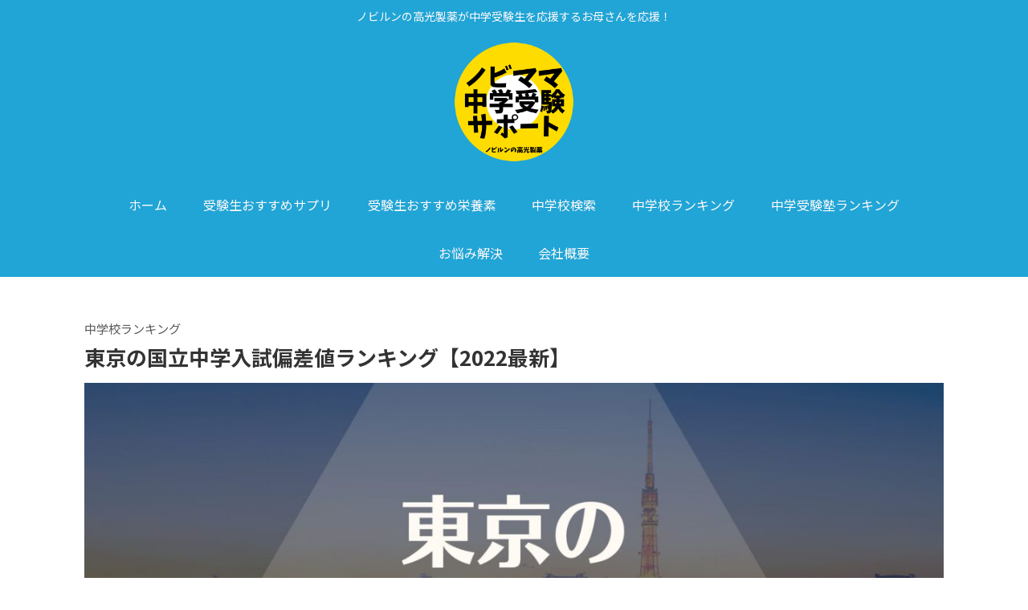

--- FILE ---
content_type: text/css
request_url: https://nobimama.com/juken/wp-content/themes/nobimama/style.css?ver=eef572dbabf7e95d9750d184f2496cbe&fver=20221114024150
body_size: 3332
content:
@charset "UTF-8";
/*!
Theme Name: Nobimama
Description: Cocoon子テーマ
Theme URI: 
Author: CODE ISLE
Author URI: https://codeisle.info/
Template:   cocoon-master
Version:    1.1.0
*/a{text-decoration:none;-webkit-transition:color 0.25s ease-in-out;transition:color 0.25s ease-in-out}.orange-button,.white-button{display:block;overflow:hidden;position:relative;width:250px;margin:1em auto;border:1px solid #FF7F50;border-radius:30px;padding:10px;background:#FF7F50;color:#fff;font-size:18px;text-align:center;text-decoration:none;-webkit-transition:all 0.25s ease-in-out;transition:all 0.25s ease-in-out}.orange-button span,.white-button span{margin-right:0.5em}.orange-button:hover,.white-button:hover{background:#fff;color:#FF7F50;cursor:pointer}.white-button{border-color:#5c5c5c;color:#333333;background:transparent}.white-button:hover{border-color:#FF7F50}.grayback{position:relative}.grayback:before{content:"";position:absolute;display:block;top:0;bottom:0;background:#f7f7f7;right:-100%;left:-100%;z-index:-1}.search-edit[type=text]{border-radius:30px}.sns-share-buttons{-webkit-box-pack:start;-ms-flex-pack:start;justify-content:flex-start;gap:15px}.sns-share-buttons a{width:40px!important;height:40px;border-radius:50%}.sns-share-buttons a .social-icon{font-size:20px}.sns-share-buttons a .button-caption,.sns-share-buttons a .share-count{display:none!important}.go-to-top-button{border-radius:50%}.tag-link{border-radius:20px;border-color:#5c5c5c;padding:0.4em 1em}.tag-link>span{display:none}.tag-link:before{content:"# "}.tag-link:hover{background:#fff;color:#1f58a7;border-color:#1f58a7}.page-numbers{border-radius:50%}#navi .navi-in a{position:relative}#navi .navi-in a:after{content:"";display:block;position:absolute;left:0;bottom:0;width:100%;height:3px;background-color:#FF7F50;-webkit-transform:rotateY(90deg);transform:rotateY(90deg);-webkit-transition:-webkit-transform 0.25s ease-in-out;transition:-webkit-transform 0.25s ease-in-out;transition:transform 0.25s ease-in-out;transition:transform 0.25s ease-in-out,-webkit-transform 0.25s ease-in-out}#navi .navi-in a:hover{background:none;color:#333333}#navi .navi-in a:hover:after{-webkit-transform:rotateY(0);transform:rotateY(0)}.menu-close-button{display:-webkit-box;display:-ms-flexbox;display:flex;-webkit-box-pack:justify;-ms-flex-pack:justify;justify-content:space-between;-webkit-box-align:center;-ms-flex-align:center;align-items:center;border-bottom:1px solid #f7f7f7;padding:15px;font-size:18px}.menu-close-button:before{font-size:14px}.navi-menu-close-button:before{content:"メニュー"}.search-menu-close-button:before{content:"検索"}.menu-drawer li{border-bottom:1px solid #c3e4ff}.menu-drawer li a{padding:15px 0}.search-menu-content{top:0;left:auto;right:0;width:100%;-webkit-transform:translateX(105%);transform:translateX(105%)}.search-menu-inner{padding:15px}.search-menu-text{padding:15px 0;font-size:14px;text-align:center}.archive-title{text-align:center}.archive-title>span{display:none}.archive-title:after{content:"";display:block;width:50px;height:2px;border-radius:2px;margin:1em auto 1.5em;background:#FF7F50}.list{gap:30px;-webkit-box-pack:start;-ms-flex-pack:start;justify-content:flex-start}@media screen and (max-width:834px){.list{gap:30px 15px}}.list .entry-card-wrap{width:calc(33% - 20px);padding:0}@media screen and (max-width:834px){.list .entry-card-wrap{width:calc(50% - 8px)}}.list .entry-card-wrap:hover{background-color:transparent}.entry-card-thumb{overflow:hidden}.entry-card-thumb img{border-radius:2px;vertical-align:bottom;-webkit-transition:all 0.25s ease-in-out;transition:all 0.25s ease-in-out}a:hover .entry-card-thumb img{-webkit-transform:scale(1.1);transform:scale(1.1);opacity:0.75}.entry-card-cat{margin-top:5px;font-size:0.7em;color:#5c5c5c}.post-update{margin-left:1em}.single-post .content{margin-top:1.5em}.entry-categories a{font-size:85%;color:#5c5c5c}.entry-categories+.entry-title{margin-top:5px}@media screen and (max-width:480px){.entry-title{padding:0}}.entry-tags{margin:1em auto}@media screen and (max-width:834px){.eye-catch-wrap{margin:0 -1em}}.sns-share.ss-top{float:left}.date-tags .post-update{margin:0}.front-top-page .content{margin-top:0}.popular-posts{position:relative;margin:0 -15px;padding-bottom:50%}@media screen and (max-width:1023px){.popular-posts{padding-bottom:56.25%}}.popular-posts .popular-entry-cards{position:absolute;z-index:1;top:0;left:0;width:100%;height:100%;margin:0;padding:0}.popular-posts .popular-entry-card-link{position:absolute;top:0;left:0;min-width:100%;width:100%;height:100%;margin:0;padding:0}.popular-posts .popular-entry-card{height:100%}.popular-posts .popular-entry-card-thumb{height:100%;margin:0}.popular-posts .popular-entry-card-thumb img{width:100%;height:100%;-o-object-fit:cover;object-fit:cover}.popular-posts .popular-entry-card-thumb .popular-entry-card-content{bottom:1.5em;right:0;width:auto;max-width:70%;max-height:none;padding:1em;background:rgba(255,255,255,0.75);color:#333333;font-size:1.5rem}@media screen and (max-width:834px){.popular-posts .popular-entry-card-thumb .popular-entry-card-content{bottom:0.7em;max-width:90%;padding:0.5em;font-size:1rem}}.popular-posts_buttons{}.popular-posts_buttons button{border:none;outline:none;padding:0;cursor:default;position:absolute;z-index:2;top:0;width:100%;height:100%;background:rgba(255,255,255,0.7)}.popular-posts_buttons button:hover{opacity:0.8}.popular-posts_buttons button.prev{right:100%}.popular-posts_buttons button.next{left:100%}.front-section{padding:50px 0}.list-detail{margin:2em 0}.news-list{max-width:630px;margin:0 auto;gap:30px}.news-item{position:relative;width:calc(50% - 15px);padding:0}.news-item:after{content:"";display:block;position:absolute;bottom:0;left:0;width:100%;height:3px;background:#FF7F50;-webkit-transform:rotateY(90deg);transform:rotateY(90deg);-webkit-transform-origin:0;transform-origin:0;-webkit-transition:all 0.25s ease-in-out;transition:all 0.25s ease-in-out}.news-item:hover{background:none}.news-item:hover:after{-webkit-transform:rotateY(0);transform:rotateY(0)}@media screen and (max-width:834px){.news-list{gap:30px 15px}.news-item{width:calc(50% - 8px)}}.content{overflow:hidden;margin-top:0}.search_box{max-width:700px;margin:0 auto 30px;padding:30px 0 15px}.search_box input[type=text],.search_box select{margin:10px 0 1em;font-size:0.9rem;border-radius:30px}.search_columns{display:-webkit-box;display:-ms-flexbox;display:flex;gap:30px}.search_columns>div{-webkit-box-flex:1;-ms-flex:1 1 50%;flex:1 1 50%}@media screen and (max-width:834px){.search_columns{display:block}}.search_label{font-size:0.9rem;margin-bottom:10px}.search_label_condition{margin-bottom:1.5em}.search_checkbox{display:-webkit-box;display:-ms-flexbox;display:flex;-webkit-box-align:center;-ms-flex-align:center;align-items:center;gap:1.5em;margin-bottom:2em}.search_checkbox_label{-webkit-box-flex:0;-ms-flex:0 0 auto;flex:0 0 auto;font-size:0.9rem;color:#5c5c5c}.search_checkbox_value{display:-webkit-box;display:-ms-flexbox;display:flex;gap:0.8em 1em;-ms-flex-wrap:wrap;flex-wrap:wrap}.search_checkbox input{position:absolute;white-space:nowrap;width:1px;height:1px;overflow:hidden;border:0;padding:0;clip:rect(0 0 0 0);-webkit-clip-path:inset(50%);clip-path:inset(50%);margin:-1px}.search_checkbox input+label{border:1px solid;border-radius:15px;padding:0.4em 1em;font-size:12px;color:#333333;background:transparent;cursor:default}.search_checkbox input:checked+label{border-color:#1f58a7;background:#1f58a7;color:#fff}.search_toggle{font-size:0.9rem;text-align:center;color:#1f58a7;cursor:default}.search_toggle i{-webkit-transition:all 0.3s ease-in-out;transition:all 0.3s ease-in-out}.search_toggle+div{display:none;padding:1em 0}.search_toggle.open i{-webkit-transform:rotateX(180deg);transform:rotateX(180deg)}.school-list{text-align:center}.school-list_card,.school-list_header{display:-ms-grid;display:grid;-ms-grid-columns:1fr 6em 12em 5em;grid-template-columns:1fr 6em 12em 5em;grid-auto-rows:1fr}.school-list_card:has(>.school-list_option),.school-list_header:has(>.school-list_option){-ms-grid-columns:1fr 6em 12em 7em 5em;grid-template-columns:1fr 6em 12em 7em 5em}.school-list_header{background:#c3e4ff;border:1px solid #ccc}.school-list_card{text-decoration:none;border:1px solid #ccc;border-top:none;-webkit-transition:background-color 0.3s ease-in-out;transition:background-color 0.3s ease-in-out}.school-list_card:hover{background-color:#f7f7f7}.school-list_card .school-list_hensachi{font-size:1.2em;font-weight:bold}.school-list .school-list_title{font-size:100%;text-align:left;font-weight:normal;padding:0.5em 15px;line-height:inherit;background:none;margin:0}.school-list_area,.school-list_danjo,.school-list_hensachi,.school-list_kubun,.school-list_option{display:-webkit-box;display:-ms-flexbox;display:flex;-webkit-box-pack:center;-ms-flex-pack:center;justify-content:center;-webkit-box-align:center;-ms-flex-align:center;align-items:center;color:#333333;border-left:1px solid #ccc}.school-list_inner{display:-webkit-box;display:-ms-flexbox;display:flex;-webkit-box-pack:center;-ms-flex-pack:center;justify-content:center}.school-list_kubun{width:6em}.school-list_danjo{width:6em}.school-list_danjo.boy{color:#70A1FF}.school-list_danjo.girl{color:#FF6B81}@media screen and (max-width:834px){.school-list{width:calc(100% + 32px);margin-left:-15px;font-size:14px;border-top:1px solid #ccc}.school-list_header{display:none}.school-list_card{-ms-grid-columns:1fr 9em 4em 1em;grid-template-columns:1fr 9em 4em 1em;-webkit-box-align:center;-ms-flex-align:center;align-items:center;border-left:none;border-right:none;padding:15px 0}.school-list_card:after{font-family:"Font Awesome 5 Free";font-weight:bold;content:"\f054";-ms-grid-column:4;grid-column:4;-ms-grid-row:1;-ms-grid-row-span:2;grid-row:1/3;color:#333333;text-align:left}.school-list_card:has(>.school-list_option){-ms-grid-columns:1fr 6em 6em 4em 1em;grid-template-columns:1fr 6em 6em 4em 1em}.school-list_card:has(>.school-list_option):after{-ms-grid-column:5;grid-column:5}.school-list_area,.school-list_danjo,.school-list_hensachi,.school-list_kubun,.school-list_option{border:none}.school-list_title{-ms-grid-column:1;grid-column:1;-ms-grid-row:1;-ms-grid-row-span:2;grid-row:1/3}.school-list_area{-ms-grid-column:2;grid-column:2;-ms-grid-row:1;grid-row:1}.school-list_inner{-ms-grid-column:2;grid-column:2;-ms-grid-row:2;grid-row:2;margin-top:0.5em}.school-list_danjo,.school-list_kubun{display:block;width:auto}.school-list_kubun{text-align:right}.school-list_kubun:after{content:"｜"}.school-list_danjo{text-align:left}.school-list_option{-ms-grid-column:3;grid-column:3;-ms-grid-row:1;-ms-grid-row-span:2;grid-row:1/3;-webkit-box-orient:vertical;-webkit-box-direction:normal;-ms-flex-direction:column;flex-direction:column}.school-list_option:before{content:attr(data-name);font-size:12px;font-weight:normal}.school-list_hensachi{-ms-grid-column:3;grid-column:3;-ms-grid-row:1;-ms-grid-row-span:2;grid-row:1/3;-webkit-box-orient:vertical;-webkit-box-direction:normal;-ms-flex-direction:column;flex-direction:column}.school-list_hensachi:before{content:"偏差値";font-size:12px;font-weight:normal}.school-list_option+.school-list_hensachi{-ms-grid-column:4;grid-column:4}}.tags-terms{background:#f7f7f7;padding:3em 1em}@media screen and (max-width:834px){.tags-terms{padding:2em 1em}}.tags-terms .wrap{display:-webkit-box;display:-ms-flexbox;display:flex;-webkit-box-pack:space-evenly;-ms-flex-pack:space-evenly;justify-content:space-evenly;gap:30px}@media screen and (max-width:834px){.tags-terms .wrap{-webkit-box-orient:vertical;-webkit-box-direction:normal;-ms-flex-direction:column;flex-direction:column;-webkit-box-pack:center;-ms-flex-pack:center;justify-content:center}}.tag-list,.term-list{-webkit-box-flex:1;-ms-flex:1 1 50%;flex:1 1 50%}.tag-list h2,.term-list h2{font-size:1.5rem;margin-bottom:1em}.tag-list ul,.term-list ul{list-style:none;padding:0}.tag-list ul{display:-webkit-box;display:-ms-flexbox;display:flex;-webkit-box-orient:horizontal;-webkit-box-direction:normal;-ms-flex-flow:row wrap;flex-flow:row wrap;gap:15px 10px}.term-list>ul ul{font-size:14px;margin-bottom:1em;display:-webkit-box;display:-ms-flexbox;display:flex;-webkit-box-orient:horizontal;-webkit-box-direction:normal;-ms-flex-flow:row wrap;flex-flow:row wrap;gap:0 1em}.term-list_button{display:none}@media screen and (max-width:834px){.term-list h2,.term-list>ul{display:none}.term-list_button{display:block}}.breadcrumb{position:relative;color:#5c5c5c;margin:0;padding:1em 15px}.breadcrumb:before{content:"";display:block;position:absolute;top:0;left:-100%;right:-100%;z-index:-1;border-top:1px solid #f7f7f7}.breadcrumb>div>span:first-child{display:none}.entry-footer,.pager-post-navi,.sbp-main-bottom,.under-entry-content{max-width:1100px;margin:0 auto}.entry-footer,.under-entry-content{padding:0 15px}.related-list{gap:30px;-webkit-box-pack:start;-ms-flex-pack:start;justify-content:flex-start}@media screen and (max-width:834px){.related-list{gap:30px 15px}}.related-list .related-entry-card-wrap{width:calc(33% - 20px);padding:0}@media screen and (max-width:834px){.related-list .related-entry-card-wrap{width:calc(50% - 8px)}}.related-list .related-entry-card-wrap:hover{background-color:transparent}.related-entry-card-content{margin:0}.related-entry-card-thumb{overflow:hidden}.related-entry-card-thumb img{border-radius:2px;vertical-align:bottom;-webkit-transition:all 0.25s ease-in-out;transition:all 0.25s ease-in-out}a:hover .related-entry-card-thumb img{-

--- FILE ---
content_type: application/javascript
request_url: https://nobimama.com/juken/wp-content/themes/nobimama/javascript.js?ver=eef572dbabf7e95d9750d184f2496cbe&fver=20221102044401
body_size: 985
content:
//このJavaScriptファイルは、親テーマのJavaScriptファイルのあとに呼び出されます。

// search-school
if($('#searchToggle + div').find('input').is(':checked')){
  $('#searchToggle').addClass('open').next().show();
}
$('#searchToggle').on('click', function(){
    $(this).toggleClass('open').next().slideToggle(300, 'swing');
});

// front-page slider
var items = $('#popular-posts > div:eq(0)'),
    item = [],
    order = [],
    num = items.children().length,
    index = 0,
    running = false;
if( num == 1){
  // item1枚の時は静止
  $('.popular-posts_buttons').remove();
}else{
  if( num < 5 ){
    // itemを最低5枚に増やす
    var elm = items.clone().children();
    if( num > 2 ){
      items.append( elm );
      num = num * 2;
    } else {
      items.append( elm ).append( elm );
      num = num * 3;
    }
  }
  
  for(var i = 0; i < num; i++){
    item.push( items.children().eq( i ) );
    order.push( i );
    var ofs = (i - 2) * 100;
    item[i].css('transform', 'translateX('+ ofs +'%)'　);
  }
  setTimeout(function(){
    items.children().css('transition', 'transform .75s ease-in-out'　);
  }, 1000);
  
  function slider( prev ){
    running = true;
    for(var i = 0; i < num; i++){
      if(prev){
        if( order[i] == num - 1 ){
          order[i] = 0;
          item[i].css('z-index', -1 );        
        } else {
          order[i]++;
          item[i].css('z-index', 1 );    
        }
      }else{
        if( order[i] == 0 ){
          order[i] = num - 1;
          item[i].css('z-index', -1 );        
        } else {
          order[i]--;
          item[i].css('z-index', 1 );    
        }
      }
      var ofs = (order[i] - 2) * 100;
      item[i].css('transform', 'translateX('+ ofs +'%)'　);
    }
    setTimeout(function(){
      running = false;
    }, 750);
  }
  var setSlider = setInterval( slider, 7000);

  if('ontouchstart' in window){
    // flick
    $('.popular-posts_buttons').remove();
    var startX,
        endX;
    $('#popular-posts').on('touchstart', function(e){
      startX = e.originalEvent.changedTouches[0].pageX;
      endX = startX;
    }).on('touchmove', function(e){
      endX = e.originalEvent.changedTouches[0].pageX;
    }).on('touchend', function(e){
      var difX = endX - startX;
      if( Math.abs(difX) > 100 ){
        if( running ) return;
        clearInterval( setSlider );
        var prev = difX > 0 ? true : false;
        slider(prev);
      }
    });
  }else{
    // click
    $('.popular-posts_button').on('click', function(){
      if( running ) return;
      clearInterval( setSlider );
      var prev = $(this).is('.prev') ? true : false;
      slider( prev );
    });
  }
}